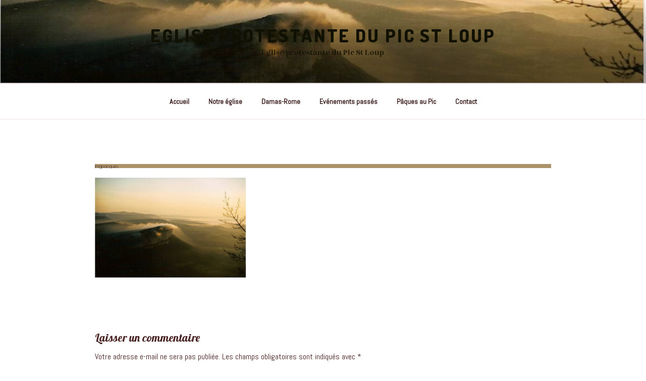

--- FILE ---
content_type: text/css
request_url: http://eppsl.fr/wp-content/themes/twenty-17-eppsl/style.css?ver=6.3.7
body_size: 161
content:
/*
Theme Name: Twenty 17 EPPSL
Version: 1.0
Description: A child theme of Twenty Seventeen
Author: admin8377
Template: twentyseventeen
*/

@import url("../twentyseventeen/style.css");
